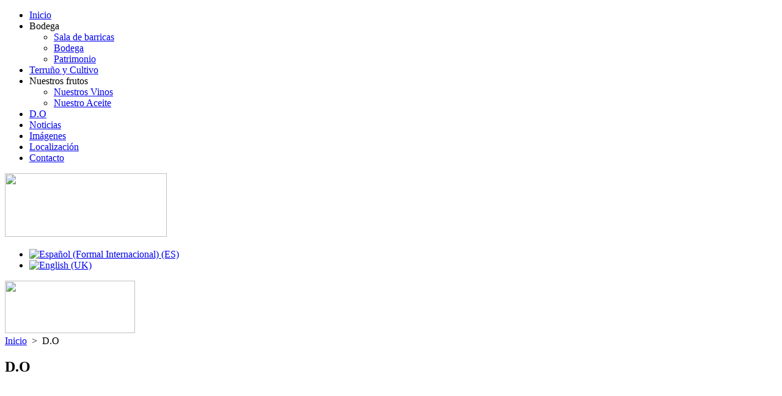

--- FILE ---
content_type: text/html; charset=utf-8
request_url: https://www.matamangos.com/es/d-o.html
body_size: 3613
content:
<!DOCTYPE html>
<!--[if lt IE 7]>      <html class="no-js lt-ie9 lt-ie8 lt-ie7"> <![endif]-->
<!--[if IE 7]>         <html class="no-js lt-ie9 lt-ie8"> <![endif]-->
<!--[if IE 8]>         <html class="no-js lt-ie9"> <![endif]-->
<!--[if gt IE 8]><!--> <html class="no-js"> <!--<![endif]-->
    <head><link rel="stylesheet" type="text/css" href="/plugins/editors/jckeditor/typography/typography.php"/>
    	<script src="/media/mod_vt_nivo_slider/js/jquery/1.7.1/jquery.min.js" type="text/javascript"></script>
		  <base href="https://www.matamangos.com/es/d-o.html" />
  <meta http-equiv="content-type" content="text/html; charset=utf-8" />
  <meta name="generator" content="Joomla! - Open Source Content Management" />
  <title>D.O</title>
  <link href="/templates/plantillapersonalizada/favicon.ico" rel="shortcut icon" type="image/vnd.microsoft.icon" />
  <link rel="stylesheet" href="/media/mod_languages/css/template.css" type="text/css" />
  <link rel="stylesheet" href="/modules/mod_maximenuck/themes/default/css/moo_maximenuhck.css" type="text/css" />
  <link rel="stylesheet" href="/modules/mod_maximenuck/themes/default/css/maximenuhck.php?monid=maximenuck" type="text/css" />
  <script src="/media/system/js/mootools-core.js" type="text/javascript"></script>
  <script src="/media/system/js/core.js" type="text/javascript"></script>
  <script src="/media/system/js/caption.js" type="text/javascript"></script>
  <script src="/media/system/js/mootools-more.js" type="text/javascript"></script>
  <script src="/modules/mod_maximenuck/assets/moomaximenuck.js" type="text/javascript"></script>
  <script src="/modules/mod_maximenuck/assets/fancymenuck.js" type="text/javascript"></script>
  <script type="text/javascript">
window.addEvent('load', function() {
				new JCaption('img.caption');
			});window.addEvent('domready', function() {new DropdownMaxiMenu(document.getElement('div#maximenuck'),{mooTransition : 'Quad',mooEase : 'easeInOut',useOpacity : '1',dureeIn : 0,dureeOut : 500,menuID : 'maximenuck',testoverflow : '0',orientation : '0',style : 'moomenu',opentype : 'slide',direction : 'normal',directionoffset1 : '30',directionoffset2 : '30',mooDureeout : '500',showactivesubitems : '1',ismobile : 0,menuposition : '0',mooDuree : 500});});window.addEvent('domready', function() {new SlideList(document.getElement('div#maximenuck ul'),{fancyTransition : 'Elastic',fancyEase : 'easeOut',fancyDuree : 500});});
  </script>
 			
        <meta charset="utf-8">
        <meta http-equiv="X-UA-Compatible" content="IE=edge,chrome=1">
		<link rel="stylesheet" href="/templates/plantillapersonalizada/css/normalize.css">
        <link rel="stylesheet" href="/templates/plantillapersonalizada/css/main.css">
		<link rel="stylesheet" href="/templates/plantillapersonalizada/css/template.css" type="text/css" />
		<link rel="stylesheet" href="/templates/plantillapersonalizada/css/prettyPhoto.css" type="text/css" />
        <script src="/templates/plantillapersonalizada/js/vendor/modernizr-2.6.2.min.js"></script>
        <script src="/templates/plantillapersonalizada/js/jquery.prettyPhoto.js"></script>
    </head>
    <body>
        <!--[if lt IE 7]>
            <p class="chromeframe">You are using an <strong>outdated</strong> browser. Please <a href="http://browsehappy.com/">upgrade your browser</a> or <a href="http://www.google.com/chromeframe/?redirect=true">activate Google Chrome Frame</a> to improve your experience.</p>
        <![endif]-->

        <!-- Add your site or application content here -->

		<div id="principal">
			<header>
									<div id="menu_superior_auto"><div id="menu_superior"><!-- debut Maximenu CK, par cedric keiflin -->
    <div class="maximenuckh" id="maximenuck" style="z-index:10;">
        <div class="maxiroundedleft"></div>
        <div class="maxiroundedcenter">
            
            <ul class="menu maximenuck" style="">
                        <li class="maximenuck item102 first level1 " style="z-index : 12000;"><a class="maximenuck " href="/es/"><span class="titreck">Inicio</span></a>
		</li>
<li class="maximenuck item103 parent level1 " style="z-index : 11999;"><span class="separator "><span class="titreck">Bodega</span></span>
	<div class="floatck" ><div class="maxidrop-top"><div class="maxidrop-top2"></div></div><div class="maxidrop-main"><div class="maxidrop-main2"><div class="maximenuck2 first " >
	<ul class="maximenuck2"><li class="maximenuck item152 first level2 " style="z-index : 11998;"><a class="maximenuck " href="/es/bodega/sala-de-barricas.html"><span class="titreck">Sala de barricas</span></a>
		</li>
<li class="maximenuck item153 level2 " style="z-index : 11997;"><a class="maximenuck " href="/es/bodega/bodega.html"><span class="titreck">Bodega</span></a>
		</li>
<li class="maximenuck item160 last level2 " style="z-index : 11996;"><a class="maximenuck " href="/es/bodega/patrimonio.html"><span class="titreck">Patrimonio</span></a>
	</li>
	</ul>
	<div class="clr"></div></div><div class="clr"></div></div></div><div class="maxidrop-bottom"><div class="maxidrop-bottom2"></div></div></div>
	</li><li class="maximenuck item111 level1 " style="z-index : 11995;"><a class="maximenuck " href="/es/tierra-y-cultivo.html"><span class="titreck">Terruño y Cultivo</span></a>
		</li>
<li class="maximenuck item108 parent level1 " style="z-index : 11994;"><span class="separator "><span class="titreck">Nuestros frutos</span></span>
	<div class="floatck" ><div class="maxidrop-top"><div class="maxidrop-top2"></div></div><div class="maxidrop-main"><div class="maxidrop-main2"><div class="maximenuck2 first " >
	<ul class="maximenuck2"><li class="maximenuck item124 parent first level2 " style="z-index : 11993;"><a class="maximenuck " href="/es/nuestros-frutos-2/frutos-1.html"><span class="titreck">Nuestros Vinos</span></a>
		</li>
<li class="maximenuck item125 first last level2 " style="z-index : 11992;"><a class="maximenuck " href="/es/nuestros-frutos-2/frutos-2.html"><span class="titreck">Nuestro Aceite</span></a>
	</li>
	</ul>
	<div class="clr"></div></div><div class="clr"></div></div></div><div class="maxidrop-bottom"><div class="maxidrop-bottom2"></div></div></div>
	</li><li class="maximenuck item112 current active level1 " style="z-index : 11991;"><a class="maximenuck " href="/es/d-o.html"><span class="titreck">D.O</span></a>
		</li>
<li class="maximenuck item119 level1 " style="z-index : 11990;"><a class="maximenuck " href="/es/noticias.html"><span class="titreck">Noticias</span></a>
		</li>
<li class="maximenuck item120 level1 " style="z-index : 11989;"><a class="maximenuck " href="/es/imagenes.html"><span class="titreck">Imágenes</span></a>
		</li>
<li class="maximenuck item122 level1 " style="z-index : 11988;"><a class="maximenuck " href="/es/localizacion.html"><span class="titreck">Localización</span></a>
		</li>
<li class="maximenuck item123 last level1 " style="z-index : 11987;"><a class="maximenuck " href="/es/contacto.html"><span class="titreck">Contacto</span></a></li>              
            </ul>
        </div>
        <div class="maxiroundedright"></div>
        <div style="clear:both;"></div>
    </div>
    <div style="clear:both;"></div>
    <!-- fin maximenuCK -->
</div></div>
								<div id="cabecera">
					<div id="logo_agricolas">
						<a href="/"><img src="/templates/plantillapersonalizada/images/logo_agricolas.png" height="104" width="265" /></a>
					</div>
											<div id="idiomas"><div class="mod-languages">

	<ul class="lang-inline">
						<li class="lang-active" dir="ltr">
			<a href="/es/">
							<img src="/media/mod_languages/images/es.gif" alt="Español (Formal Internacional) (ES)" title="Español (Formal Internacional) (ES)" />						</a>
			</li>
								<li class="" dir="ltr">
			<a href="/en/">
							<img src="/media/mod_languages/images/en.gif" alt="English (UK)" title="English (UK)" />						</a>
			</li>
				</ul>

</div>
</div>
										<div id="logo_matamangos">
						<a href="/"><img src="/templates/plantillapersonalizada/images/logo_matamangos.png" height="86" width="213" /></a>
					</div>
				</div>
			</header>
						<!-- Contenedor -->
			<div id="contenido_auto">
				<div id="contenido_contenedor">
					<!-- Comienzo contenido -->
					<div id="contenido_cabecera">
													<div id="ruta">
<div class="breadcrumbs">
<a href="/es/" class="pathway">Inicio</a>  &gt;  <span>D.O</span></div>
</div>
											</div>
					<div id="contenido_medio">
						<article>
							<div id="contenido" class="itemid112">
																								
<div id="system-message-container">
</div>
								<div class="item-page">

	<h2>
			D.O		</h2>








<iframe width="805" height="453" src="http://www.youtube.com/embed/uCBFH7UNEVA" frameborder="0" allowfullscreen></iframe>
<p>&nbsp;</p>
<p><img style="margin-left: 10px; float: right;" alt="LODO DO" src="/images/contenido/LODO_DO.jpg" height="130" width="233" />La <strong>D.O. Almansa</strong>, fue fundada en 1966. En aquella época había un considerable número de bodegas que por distintas razones fueron desapareciendo dejando la viticultura de la zona en manos de unas pocas bodegas y cooperativas. Durante los últimos años, se han creado nuevos viñedos y nuevas bodegas, que unidos a los que han mantenido la D.O. viva desde su creación, han dado un nuevo auge a esta zona, privilegiada para la elaboración de vinos de alta calidad.<br /> Actualmente componen la D.O. Almansa 12 bodegas, con una producción media de 2,7 millones de botellas anuales, que han conquistado a los consumidores de 25 países.<br /> &nbsp;</p>
	
</div>

															</div>
						</article>
					</div>
					<div id="contenido_pie"></div>
					<aside>
													<div id="destacados">

<div class="custom"  >
	<div id="destacados_nuestros_vinos">
	<p>
		<a href="/es/nuestros-frutos-2/frutos-1.html"> &nbsp;</a></p>
</div>
<div id="destacados_tienda">
	<p>
		<a href="/es/tienda-online.html"> &nbsp;</a></p>
</div><div id="destacados_facebook">

<iframe src="//www.facebook.com/plugins/likebox.php?href=https%3A%2F%2Fwww.facebook.com%2FMataMangosBodegas&amp;width=270&amp;height=175&amp;show_faces=true&amp;colorscheme=light&amp;stream=false&amp;border_color&amp;header=false" scrolling="no" frameborder="0" style="border:none; overflow:hidden; width:270px; height:150px;" allowTransparency="true"></iframe>	

</div>
</div>
</div>
											</aside>
					<!--  Fin contenido -->
				</div>
			</div>			
			<!-- Fin contenedor -->
			<!-- Comienzo footer -->
			<footer>
									<div id="pie_auto"><div id="pie">

<div class="custom"  >
	<div id="direccion"><address style="line-height: 1.0em;">AGRíCOLAS SANTA ROSA S.L.<br /> C/ Valle Inclán, 2, 4º G - Almansa (ALBACETE)<br /> Tél: 610 244 665 - 
 <script type='text/javascript'>
 <!--
 var prefix = '&#109;a' + 'i&#108;' + '&#116;o';
 var path = 'hr' + 'ef' + '=';
 var addy13369 = '&#105;nf&#111;' + '&#64;';
 addy13369 = addy13369 + 'm&#97;t&#97;m&#97;ng&#111;s' + '&#46;' + 'c&#111;m';
 var addy_text13369 = '&#105;nf&#111;' + '&#64;' + 'm&#97;t&#97;m&#97;ng&#111;s' + '&#46;' + 'c&#111;m';
 document.write('<a ' + path + '\'' + prefix + ':' + addy13369 + '\'>');
 document.write(addy_text13369);
 document.write('<\/a>');
 //-->\n </script><script type='text/javascript'>
 <!--
 document.write('<span style=\'display: none;\'>');
 //-->
 </script>Esta dirección de correo electrónico está protegida contra spambots. Usted necesita tener Javascript activado para poder verla.
 <script type='text/javascript'>
 <!--
 document.write('</');
 document.write('span>');
 //-->
 </script></address></div>
<div id="aviso_legal">&nbsp;&nbsp;- <a href="/es/aviso-legal">Aviso Legal</a> -&nbsp; Síguenos en las Redes Sociales:</div>
<div id="redes_sociales"><a href="http://www.facebook.com/MataMangosBodegas" target="_blank"><img alt="Matamangos Bodegas en Facebook" src="/images/redes_sociales/facebook.jpg" style="width: 52px; height: 56px;" /></a> <a href="https://twitter.com/matamangos" target="_blank"><img alt="" src="/images/redes_sociales/twitter.jpg" style="width: 52px; height: 56px;" /></a></div></div>
</div></div>
												</footer>
			<!-- Fin footer -->
		</div>

        <!--<script src="//ajax.googleapis.com/ajax/libs/jquery/1.8.3/jquery.min.js"></script>-->
       <script type="text/javascript" charset="utf-8">
		var $j = jQuery.noConflict(); 
		$j("a[rel^='prettyPhoto']").prettyPhoto({theme: 'facebook',slideshow:5000, show_title: false, autoplay_slideshow:false, social_tools: ''});
		</script>
        <script>window.jQuery || document.write('<script src="/templates/plantillapersonalizada/js/vendor/jquery-1.8.3.min.js"><\/script>')</script>
        <script src="/templates/plantillapersonalizada/js/plugins.js"></script>
        <script src="/templates/plantillapersonalizada/js/main.js"></script>
        <script type="text/javascript">
		  var _gaq = _gaq || [];
		  _gaq.push(['_setAccount', 'UA-24573218-5']);
		  _gaq.push(['_trackPageview']);
		  (function() {
		    var ga = document.createElement('script'); ga.type = 'text/javascript'; ga.async = true;
		    ga.src = ('https:' == document.location.protocol ? 'https://ssl' : 'http://www') + '.google-analytics.com/ga.js';
		    var s = document.getElementsByTagName('script')[0]; s.parentNode.insertBefore(ga, s);
		  })();
		</script>
    </body>
</html>